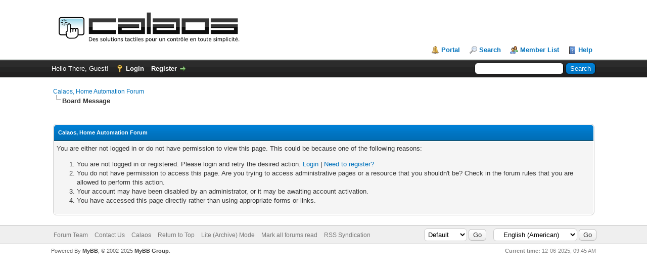

--- FILE ---
content_type: text/html; charset=UTF-8
request_url: https://www.calaos.fr/forum/newreply.php?tid=576&replyto=5485
body_size: 3879
content:
<!DOCTYPE html PUBLIC "-//W3C//DTD XHTML 1.0 Transitional//EN" "http://www.w3.org/TR/xhtml1/DTD/xhtml1-transitional.dtd"><!-- start: error -->
<html xml:lang="en" lang="en" xmlns="http://www.w3.org/1999/xhtml">
<head>
<title>Calaos, Home Automation Forum</title>
<!-- start: headerinclude -->
<link rel="alternate" type="application/rss+xml" title="Latest Threads (RSS 2.0)" href="https://calaos.fr/forum/syndication.php" />
<link rel="alternate" type="application/atom+xml" title="Latest Threads (Atom 1.0)" href="https://calaos.fr/forum/syndication.php?type=atom1.0" />
<meta http-equiv="Content-Type" content="text/html; charset=UTF-8" />
<meta http-equiv="Content-Script-Type" content="text/javascript" />
<script type="text/javascript" src="https://calaos.fr/forum/jscripts/jquery.js?ver=1823"></script>
<script type="text/javascript" src="https://calaos.fr/forum/jscripts/jquery.plugins.min.js?ver=1821"></script>
<script type="text/javascript" src="https://calaos.fr/forum/jscripts/general.js?ver=1827"></script>

<link type="text/css" rel="stylesheet" href="https://calaos.fr/forum/cache/themes/theme1/global.css?t=1640769402" />
<link type="text/css" rel="stylesheet" href="https://calaos.fr/forum/cache/themes/theme1/css3.css?t=1640769402" />

<script type="text/javascript">
<!--
	lang.unknown_error = "An unknown error has occurred.";
	lang.confirm_title = "Please Confirm";
	lang.expcol_collapse = "[-]";
	lang.expcol_expand = "[+]";
	lang.select2_match = "One result is available, press enter to select it.";
	lang.select2_matches = "{1} results are available, use up and down arrow keys to navigate.";
	lang.select2_nomatches = "No matches found";
	lang.select2_inputtooshort_single = "Please enter one or more character";
	lang.select2_inputtooshort_plural = "Please enter {1} or more characters";
	lang.select2_inputtoolong_single = "Please delete one character";
	lang.select2_inputtoolong_plural = "Please delete {1} characters";
	lang.select2_selectiontoobig_single = "You can only select one item";
	lang.select2_selectiontoobig_plural = "You can only select {1} items";
	lang.select2_loadmore = "Loading more results&hellip;";
	lang.select2_searching = "Searching&hellip;";

	var templates = {
		modal: '<div class=\"modal\">\
	<div style=\"overflow-y: auto; max-height: 400px;\">\
		<table border=\"0\" cellspacing=\"0\" cellpadding=\"5\" class=\"tborder\">\
			<tr>\
				<td class=\"thead\"><strong>__title__</strong></td>\
			</tr>\
			<tr>\
				<td class=\"trow1\">__message__</td>\
			</tr>\
			<tr>\
				<td class=\"tfoot\">\
					<div style=\"text-align: center\" class=\"modal_buttons\">__buttons__</div>\
				</td>\
			</tr>\
		</table>\
	</div>\
</div>',
		modal_button: '<input type=\"submit\" class=\"button\" value=\"__title__\"/>&nbsp;'
	};

	var cookieDomain = ".calaos.fr";
	var cookiePath = "/forum/";
	var cookiePrefix = "";
	var cookieSecureFlag = "0";
	var deleteevent_confirm = "Are you sure you want to delete this event?";
	var removeattach_confirm = "Are you sure you want to remove the selected attachment from this post?";
	var loading_text = 'Loading. <br />Please Wait&hellip;';
	var saving_changes = 'Saving changes&hellip;';
	var use_xmlhttprequest = "1";
	var my_post_key = "18bdd488a7edfa97e47d43442713f779";
	var rootpath = "https://calaos.fr/forum";
	var imagepath = "https://calaos.fr/forum/images";
  	var yes_confirm = "Yes";
	var no_confirm = "No";
	var MyBBEditor = null;
	var spinner_image = "https://calaos.fr/forum/images/spinner.gif";
	var spinner = "<img src='" + spinner_image +"' alt='' />";
	var modal_zindex = 9999;
// -->
</script>
<!-- end: headerinclude -->
</head>
<body>
<!-- start: header -->
<div id="container">
		<a name="top" id="top"></a>
		<div id="header">
			<div id="logo">
				<div class="wrapper">
					<a href="https://calaos.fr/forum/index.php"><img src="https://calaos.fr/forum/images/logo_calaos.png" alt="Calaos, Home Automation Forum" title="Calaos, Home Automation Forum" /></a>
					<ul class="menu top_links">
						<!-- start: header_menu_portal -->
<li><a href="https://calaos.fr/forum/portal.php" class="portal">Portal</a></li>
<!-- end: header_menu_portal -->
						<!-- start: header_menu_search -->
<li><a href="https://calaos.fr/forum/search.php" class="search">Search</a></li>
<!-- end: header_menu_search -->
						<!-- start: header_menu_memberlist -->
<li><a href="https://calaos.fr/forum/memberlist.php" class="memberlist">Member List</a></li>
<!-- end: header_menu_memberlist -->
						
						<li><a href="https://calaos.fr/forum/misc.php?action=help" class="help">Help</a></li>
					</ul>
				</div>
			</div>
			<div id="panel">
				<div class="upper">
					<div class="wrapper">
						<!-- start: header_quicksearch -->
						<form action="https://calaos.fr/forum/search.php">
						<fieldset id="search">
							<input name="keywords" type="text" class="textbox" />
							<input value="Search" type="submit" class="button" />
							<input type="hidden" name="action" value="do_search" />
							<input type="hidden" name="postthread" value="1" />
						</fieldset>
						</form>
<!-- end: header_quicksearch -->
						<!-- start: header_welcomeblock_guest -->
						<!-- Continuation of div(class="upper") as opened in the header template -->
						<span class="welcome">Hello There, Guest! <a href="https://calaos.fr/forum/member.php?action=login" onclick="$('#quick_login').modal({ fadeDuration: 250, keepelement: true, zIndex: (typeof modal_zindex !== 'undefined' ? modal_zindex : 9999) }); return false;" class="login">Login</a> <a href="https://calaos.fr/forum/member.php?action=register" class="register">Register</a></span>
					</div>
				</div>
				<div class="modal" id="quick_login" style="display: none;">
					<form method="post" action="https://calaos.fr/forum/member.php">
						<input name="action" type="hidden" value="do_login" />
						<input name="url" type="hidden" value="" />
						<input name="quick_login" type="hidden" value="1" />
						<input name="my_post_key" type="hidden" value="18bdd488a7edfa97e47d43442713f779" />
						<table width="100%" cellspacing="0" cellpadding="5" border="0" class="tborder">
							<tr>
								<td class="thead" colspan="2"><strong>Login</strong></td>
							</tr>
							<!-- start: header_welcomeblock_guest_login_modal -->
<tr>
	<td class="trow1" width="25%"><strong>Username/Email:</strong></td>
	<td class="trow1"><input name="quick_username" id="quick_login_username" type="text" value="" class="textbox initial_focus" /></td>
</tr>
<tr>
	<td class="trow2"><strong>Password:</strong></td>
	<td class="trow2">
		<input name="quick_password" id="quick_login_password" type="password" value="" class="textbox" /><br />
		<a href="https://calaos.fr/forum/member.php?action=lostpw" class="lost_password">Lost Password?</a>
	</td>
</tr>
<tr>
	<td class="trow1">&nbsp;</td>
	<td class="trow1 remember_me">
		<input name="quick_remember" id="quick_login_remember" type="checkbox" value="yes" class="checkbox" checked="checked" />
		<label for="quick_login_remember">Remember me</label>
	</td>
</tr>
<tr>
	<td class="trow2" colspan="2">
		<div align="center"><input name="submit" type="submit" class="button" value="Login" /></div>
	</td>
</tr>
<!-- end: header_welcomeblock_guest_login_modal -->
						</table>
					</form>
				</div>
				<script type="text/javascript">
					$("#quick_login input[name='url']").val($(location).attr('href'));
				</script>
<!-- end: header_welcomeblock_guest -->
					<!-- </div> in header_welcomeblock_member and header_welcomeblock_guest -->
				<!-- </div> in header_welcomeblock_member and header_welcomeblock_guest -->
			</div>
		</div>
		<div id="content">
			<div class="wrapper">
				
				
				
				
				
				
				
				<!-- start: nav -->

<div class="navigation">
<!-- start: nav_bit -->
<a href="https://calaos.fr/forum/index.php">Calaos, Home Automation Forum</a>
<!-- end: nav_bit --><!-- start: nav_sep_active -->
<br /><img src="https://calaos.fr/forum/images/nav_bit.png" alt="" />
<!-- end: nav_sep_active --><!-- start: nav_bit_active -->
<span class="active">Board Message</span>
<!-- end: nav_bit_active -->
</div>
<!-- end: nav -->
				<br />
<!-- end: header -->
<br />
<table border="0" cellspacing="0" cellpadding="5" class="tborder">
<tr>
<td class="thead"><span class="smalltext"><strong>Calaos, Home Automation Forum</strong></span></td>
</tr>
<tr>
<td class="trow1"><!-- start: error_nopermission -->
You are either not logged in or do not have permission to view this page. This could be because one of the following reasons:
<ol>
<li>You are not logged in or registered. Please login and retry the desired action. <a href="member.php?action=login">Login</a> | <a href="member.php?action=register">Need to register?</a></li>
<li>You do not have permission to access this page. Are you trying to access administrative pages or a resource that you shouldn't be?  Check in the forum rules that you are allowed to perform this action.</li>
<li>Your account may have been disabled by an administrator, or it may be awaiting account activation.</li>
<li>You have accessed this page directly rather than using appropriate forms or links.</li>
</ol>
<!-- end: error_nopermission --></td>
</tr>
</table>
<!-- start: footer -->

	</div>
</div>
<div id="footer">
	<div class="upper">
		<div class="wrapper">
			<!-- start: footer_languageselect -->
<div class="language">
<form method="POST" action="/forum/newreply.php" id="lang_select">
	<input type="hidden" name="tid" value="576" />
<input type="hidden" name="replyto" value="5485" />

	<input type="hidden" name="my_post_key" value="18bdd488a7edfa97e47d43442713f779" />
	<select name="language" onchange="MyBB.changeLanguage();">
		<optgroup label="Quick Language Select">
			<!-- start: footer_languageselect_option -->
<option value="english" selected="selected">&nbsp;&nbsp;&nbsp;English (American)</option>
<!-- end: footer_languageselect_option --><!-- start: footer_languageselect_option -->
<option value="french">&nbsp;&nbsp;&nbsp;French (Français)</option>
<!-- end: footer_languageselect_option -->
		</optgroup>
	</select>
	<!-- start: gobutton -->
<input type="submit" class="button" value="Go" />
<!-- end: gobutton -->
</form>
</div>
<!-- end: footer_languageselect -->
			<!-- start: footer_themeselect -->
<div class="theme">
<form method="POST" action="/forum/newreply.php" id="theme_select">
	<input type="hidden" name="tid" value="576" />
<input type="hidden" name="replyto" value="5485" />

	<input type="hidden" name="my_post_key" value="18bdd488a7edfa97e47d43442713f779" />
	<!-- start: footer_themeselector -->
<select name="theme" onchange="MyBB.changeTheme();">
<optgroup label="Quick Theme Select">
<!-- start: usercp_themeselector_option -->
<option value="2">Default</option>
<!-- end: usercp_themeselector_option --><!-- start: usercp_themeselector_option -->
<option value="3">Square</option>
<!-- end: usercp_themeselector_option -->
</optgroup>
</select>
<!-- end: footer_themeselector -->
	<!-- start: gobutton -->
<input type="submit" class="button" value="Go" />
<!-- end: gobutton -->
</form>
</div>
<!-- end: footer_themeselect -->
			<ul class="menu bottom_links">
				<!-- start: footer_showteamlink -->
<li><a href="showteam.php">Forum Team</a></li>
<!-- end: footer_showteamlink -->
				<!-- start: footer_contactus -->
<li><a href="http://calaos.fr/#contact">Contact Us</a></li>
<!-- end: footer_contactus -->
				<li><a href="/">Calaos</a></li>
				<li><a href="#top">Return to Top</a></li>
				<li><a href="https://calaos.fr/forum/archive/index.php">Lite (Archive) Mode</a></li>
				<li><a href="https://calaos.fr/forum/misc.php?action=markread">Mark all forums read</a></li>
				<li><a href="https://calaos.fr/forum/misc.php?action=syndication">RSS Syndication</a></li>
			</ul>
		</div>
	</div>
	<div class="lower">
		<div class="wrapper">
			<span id="current_time"><strong>Current time:</strong> 12-06-2025, 09:45 AM</span>
			<span id="copyright">
				<!-- MyBB is free software developed and maintained by a volunteer community.
					It would be much appreciated by the MyBB Group if you left the full copyright and "powered by" notice intact,
					to show your support for MyBB.  If you choose to remove or modify the copyright below,
					you may be refused support on the MyBB Community Forums.

					This is free software, support us and we'll support you. -->
				Powered By <a href="https://mybb.com" target="_blank" rel="noopener">MyBB</a>, &copy; 2002-2025 <a href="https://mybb.com" target="_blank" rel="noopener">MyBB Group</a>.
				<!-- End powered by -->
			</span>
		</div>
	</div>
</div>
<!-- The following piece of code allows MyBB to run scheduled tasks. DO NOT REMOVE --><!-- start: task_image -->
<img src="https://calaos.fr/forum/task.php" width="1" height="1" alt="" />
<!-- end: task_image --><!-- End task image code -->

</div>
<!-- end: footer -->
</body>
</html>
<!-- end: error -->